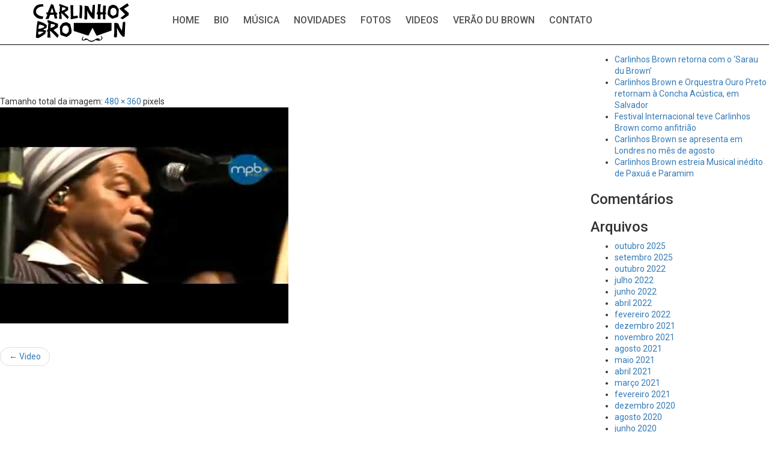

--- FILE ---
content_type: text/html; charset=UTF-8
request_url: http://www.carlinhosbrown.com.br/video-2/video-3/
body_size: 8846
content:
<!DOCTYPE html>
<html class="no-js" lang="pt-BR">
<head><style>img.lazy{min-height:1px}</style><link href="http://www.carlinhosbrown.com.br/wp-content/plugins/w3-total-cache/pub/js/lazyload.min.js" as="script">
	<meta charset="UTF-8" />
	<meta name="viewport" content="width=device-width, initial-scale=1.0" />
	<link rel="profile" href="http://gmpg.org/xfn/11" />
	<link rel="pingback" href="http://www.carlinhosbrown.com.br/xmlrpc.php" />
	<!--[if lt IE 9]>
	<script src="http://www.carlinhosbrown.com.br/wp-content/themes/brown/assets/js/html5.js"></script>
	<![endif]-->
	<title>Video &#8211; Carlinhos Brown</title>
<meta name='robots' content='max-image-preview:large' />
	<style>img:is([sizes="auto" i], [sizes^="auto," i]) { contain-intrinsic-size: 3000px 1500px }</style>
	<link rel="alternate" type="application/rss+xml" title="Feed para Carlinhos Brown &raquo;" href="http://www.carlinhosbrown.com.br/feed/" />
<link rel="alternate" type="application/rss+xml" title="Feed de comentários para Carlinhos Brown &raquo;" href="http://www.carlinhosbrown.com.br/comments/feed/" />
<link rel="alternate" type="application/rss+xml" title="Feed de comentários para Carlinhos Brown &raquo; Video" href="http://www.carlinhosbrown.com.br/video-2/video-3/feed/" />
<script type="text/javascript">
/* <![CDATA[ */
window._wpemojiSettings = {"baseUrl":"https:\/\/s.w.org\/images\/core\/emoji\/16.0.1\/72x72\/","ext":".png","svgUrl":"https:\/\/s.w.org\/images\/core\/emoji\/16.0.1\/svg\/","svgExt":".svg","source":{"concatemoji":"http:\/\/www.carlinhosbrown.com.br\/wp-includes\/js\/wp-emoji-release.min.js?ver=6.8.3"}};
/*! This file is auto-generated */
!function(s,n){var o,i,e;function c(e){try{var t={supportTests:e,timestamp:(new Date).valueOf()};sessionStorage.setItem(o,JSON.stringify(t))}catch(e){}}function p(e,t,n){e.clearRect(0,0,e.canvas.width,e.canvas.height),e.fillText(t,0,0);var t=new Uint32Array(e.getImageData(0,0,e.canvas.width,e.canvas.height).data),a=(e.clearRect(0,0,e.canvas.width,e.canvas.height),e.fillText(n,0,0),new Uint32Array(e.getImageData(0,0,e.canvas.width,e.canvas.height).data));return t.every(function(e,t){return e===a[t]})}function u(e,t){e.clearRect(0,0,e.canvas.width,e.canvas.height),e.fillText(t,0,0);for(var n=e.getImageData(16,16,1,1),a=0;a<n.data.length;a++)if(0!==n.data[a])return!1;return!0}function f(e,t,n,a){switch(t){case"flag":return n(e,"\ud83c\udff3\ufe0f\u200d\u26a7\ufe0f","\ud83c\udff3\ufe0f\u200b\u26a7\ufe0f")?!1:!n(e,"\ud83c\udde8\ud83c\uddf6","\ud83c\udde8\u200b\ud83c\uddf6")&&!n(e,"\ud83c\udff4\udb40\udc67\udb40\udc62\udb40\udc65\udb40\udc6e\udb40\udc67\udb40\udc7f","\ud83c\udff4\u200b\udb40\udc67\u200b\udb40\udc62\u200b\udb40\udc65\u200b\udb40\udc6e\u200b\udb40\udc67\u200b\udb40\udc7f");case"emoji":return!a(e,"\ud83e\udedf")}return!1}function g(e,t,n,a){var r="undefined"!=typeof WorkerGlobalScope&&self instanceof WorkerGlobalScope?new OffscreenCanvas(300,150):s.createElement("canvas"),o=r.getContext("2d",{willReadFrequently:!0}),i=(o.textBaseline="top",o.font="600 32px Arial",{});return e.forEach(function(e){i[e]=t(o,e,n,a)}),i}function t(e){var t=s.createElement("script");t.src=e,t.defer=!0,s.head.appendChild(t)}"undefined"!=typeof Promise&&(o="wpEmojiSettingsSupports",i=["flag","emoji"],n.supports={everything:!0,everythingExceptFlag:!0},e=new Promise(function(e){s.addEventListener("DOMContentLoaded",e,{once:!0})}),new Promise(function(t){var n=function(){try{var e=JSON.parse(sessionStorage.getItem(o));if("object"==typeof e&&"number"==typeof e.timestamp&&(new Date).valueOf()<e.timestamp+604800&&"object"==typeof e.supportTests)return e.supportTests}catch(e){}return null}();if(!n){if("undefined"!=typeof Worker&&"undefined"!=typeof OffscreenCanvas&&"undefined"!=typeof URL&&URL.createObjectURL&&"undefined"!=typeof Blob)try{var e="postMessage("+g.toString()+"("+[JSON.stringify(i),f.toString(),p.toString(),u.toString()].join(",")+"));",a=new Blob([e],{type:"text/javascript"}),r=new Worker(URL.createObjectURL(a),{name:"wpTestEmojiSupports"});return void(r.onmessage=function(e){c(n=e.data),r.terminate(),t(n)})}catch(e){}c(n=g(i,f,p,u))}t(n)}).then(function(e){for(var t in e)n.supports[t]=e[t],n.supports.everything=n.supports.everything&&n.supports[t],"flag"!==t&&(n.supports.everythingExceptFlag=n.supports.everythingExceptFlag&&n.supports[t]);n.supports.everythingExceptFlag=n.supports.everythingExceptFlag&&!n.supports.flag,n.DOMReady=!1,n.readyCallback=function(){n.DOMReady=!0}}).then(function(){return e}).then(function(){var e;n.supports.everything||(n.readyCallback(),(e=n.source||{}).concatemoji?t(e.concatemoji):e.wpemoji&&e.twemoji&&(t(e.twemoji),t(e.wpemoji)))}))}((window,document),window._wpemojiSettings);
/* ]]> */
</script>
<link rel='stylesheet' id='odin-style-css' href='http://www.carlinhosbrown.com.br/wp-content/themes/brown/assets/css/style.css' type='text/css' media='all' />
<style id='wp-emoji-styles-inline-css' type='text/css'>

	img.wp-smiley, img.emoji {
		display: inline !important;
		border: none !important;
		box-shadow: none !important;
		height: 1em !important;
		width: 1em !important;
		margin: 0 0.07em !important;
		vertical-align: -0.1em !important;
		background: none !important;
		padding: 0 !important;
	}
</style>
<link rel='stylesheet' id='wp-block-library-css' href='http://www.carlinhosbrown.com.br/wp-includes/css/dist/block-library/style.min.css?ver=6.8.3' type='text/css' media='all' />
<style id='classic-theme-styles-inline-css' type='text/css'>
/*! This file is auto-generated */
.wp-block-button__link{color:#fff;background-color:#32373c;border-radius:9999px;box-shadow:none;text-decoration:none;padding:calc(.667em + 2px) calc(1.333em + 2px);font-size:1.125em}.wp-block-file__button{background:#32373c;color:#fff;text-decoration:none}
</style>
<style id='global-styles-inline-css' type='text/css'>
:root{--wp--preset--aspect-ratio--square: 1;--wp--preset--aspect-ratio--4-3: 4/3;--wp--preset--aspect-ratio--3-4: 3/4;--wp--preset--aspect-ratio--3-2: 3/2;--wp--preset--aspect-ratio--2-3: 2/3;--wp--preset--aspect-ratio--16-9: 16/9;--wp--preset--aspect-ratio--9-16: 9/16;--wp--preset--color--black: #000000;--wp--preset--color--cyan-bluish-gray: #abb8c3;--wp--preset--color--white: #ffffff;--wp--preset--color--pale-pink: #f78da7;--wp--preset--color--vivid-red: #cf2e2e;--wp--preset--color--luminous-vivid-orange: #ff6900;--wp--preset--color--luminous-vivid-amber: #fcb900;--wp--preset--color--light-green-cyan: #7bdcb5;--wp--preset--color--vivid-green-cyan: #00d084;--wp--preset--color--pale-cyan-blue: #8ed1fc;--wp--preset--color--vivid-cyan-blue: #0693e3;--wp--preset--color--vivid-purple: #9b51e0;--wp--preset--gradient--vivid-cyan-blue-to-vivid-purple: linear-gradient(135deg,rgba(6,147,227,1) 0%,rgb(155,81,224) 100%);--wp--preset--gradient--light-green-cyan-to-vivid-green-cyan: linear-gradient(135deg,rgb(122,220,180) 0%,rgb(0,208,130) 100%);--wp--preset--gradient--luminous-vivid-amber-to-luminous-vivid-orange: linear-gradient(135deg,rgba(252,185,0,1) 0%,rgba(255,105,0,1) 100%);--wp--preset--gradient--luminous-vivid-orange-to-vivid-red: linear-gradient(135deg,rgba(255,105,0,1) 0%,rgb(207,46,46) 100%);--wp--preset--gradient--very-light-gray-to-cyan-bluish-gray: linear-gradient(135deg,rgb(238,238,238) 0%,rgb(169,184,195) 100%);--wp--preset--gradient--cool-to-warm-spectrum: linear-gradient(135deg,rgb(74,234,220) 0%,rgb(151,120,209) 20%,rgb(207,42,186) 40%,rgb(238,44,130) 60%,rgb(251,105,98) 80%,rgb(254,248,76) 100%);--wp--preset--gradient--blush-light-purple: linear-gradient(135deg,rgb(255,206,236) 0%,rgb(152,150,240) 100%);--wp--preset--gradient--blush-bordeaux: linear-gradient(135deg,rgb(254,205,165) 0%,rgb(254,45,45) 50%,rgb(107,0,62) 100%);--wp--preset--gradient--luminous-dusk: linear-gradient(135deg,rgb(255,203,112) 0%,rgb(199,81,192) 50%,rgb(65,88,208) 100%);--wp--preset--gradient--pale-ocean: linear-gradient(135deg,rgb(255,245,203) 0%,rgb(182,227,212) 50%,rgb(51,167,181) 100%);--wp--preset--gradient--electric-grass: linear-gradient(135deg,rgb(202,248,128) 0%,rgb(113,206,126) 100%);--wp--preset--gradient--midnight: linear-gradient(135deg,rgb(2,3,129) 0%,rgb(40,116,252) 100%);--wp--preset--font-size--small: 13px;--wp--preset--font-size--medium: 20px;--wp--preset--font-size--large: 36px;--wp--preset--font-size--x-large: 42px;--wp--preset--spacing--20: 0.44rem;--wp--preset--spacing--30: 0.67rem;--wp--preset--spacing--40: 1rem;--wp--preset--spacing--50: 1.5rem;--wp--preset--spacing--60: 2.25rem;--wp--preset--spacing--70: 3.38rem;--wp--preset--spacing--80: 5.06rem;--wp--preset--shadow--natural: 6px 6px 9px rgba(0, 0, 0, 0.2);--wp--preset--shadow--deep: 12px 12px 50px rgba(0, 0, 0, 0.4);--wp--preset--shadow--sharp: 6px 6px 0px rgba(0, 0, 0, 0.2);--wp--preset--shadow--outlined: 6px 6px 0px -3px rgba(255, 255, 255, 1), 6px 6px rgba(0, 0, 0, 1);--wp--preset--shadow--crisp: 6px 6px 0px rgba(0, 0, 0, 1);}:where(.is-layout-flex){gap: 0.5em;}:where(.is-layout-grid){gap: 0.5em;}body .is-layout-flex{display: flex;}.is-layout-flex{flex-wrap: wrap;align-items: center;}.is-layout-flex > :is(*, div){margin: 0;}body .is-layout-grid{display: grid;}.is-layout-grid > :is(*, div){margin: 0;}:where(.wp-block-columns.is-layout-flex){gap: 2em;}:where(.wp-block-columns.is-layout-grid){gap: 2em;}:where(.wp-block-post-template.is-layout-flex){gap: 1.25em;}:where(.wp-block-post-template.is-layout-grid){gap: 1.25em;}.has-black-color{color: var(--wp--preset--color--black) !important;}.has-cyan-bluish-gray-color{color: var(--wp--preset--color--cyan-bluish-gray) !important;}.has-white-color{color: var(--wp--preset--color--white) !important;}.has-pale-pink-color{color: var(--wp--preset--color--pale-pink) !important;}.has-vivid-red-color{color: var(--wp--preset--color--vivid-red) !important;}.has-luminous-vivid-orange-color{color: var(--wp--preset--color--luminous-vivid-orange) !important;}.has-luminous-vivid-amber-color{color: var(--wp--preset--color--luminous-vivid-amber) !important;}.has-light-green-cyan-color{color: var(--wp--preset--color--light-green-cyan) !important;}.has-vivid-green-cyan-color{color: var(--wp--preset--color--vivid-green-cyan) !important;}.has-pale-cyan-blue-color{color: var(--wp--preset--color--pale-cyan-blue) !important;}.has-vivid-cyan-blue-color{color: var(--wp--preset--color--vivid-cyan-blue) !important;}.has-vivid-purple-color{color: var(--wp--preset--color--vivid-purple) !important;}.has-black-background-color{background-color: var(--wp--preset--color--black) !important;}.has-cyan-bluish-gray-background-color{background-color: var(--wp--preset--color--cyan-bluish-gray) !important;}.has-white-background-color{background-color: var(--wp--preset--color--white) !important;}.has-pale-pink-background-color{background-color: var(--wp--preset--color--pale-pink) !important;}.has-vivid-red-background-color{background-color: var(--wp--preset--color--vivid-red) !important;}.has-luminous-vivid-orange-background-color{background-color: var(--wp--preset--color--luminous-vivid-orange) !important;}.has-luminous-vivid-amber-background-color{background-color: var(--wp--preset--color--luminous-vivid-amber) !important;}.has-light-green-cyan-background-color{background-color: var(--wp--preset--color--light-green-cyan) !important;}.has-vivid-green-cyan-background-color{background-color: var(--wp--preset--color--vivid-green-cyan) !important;}.has-pale-cyan-blue-background-color{background-color: var(--wp--preset--color--pale-cyan-blue) !important;}.has-vivid-cyan-blue-background-color{background-color: var(--wp--preset--color--vivid-cyan-blue) !important;}.has-vivid-purple-background-color{background-color: var(--wp--preset--color--vivid-purple) !important;}.has-black-border-color{border-color: var(--wp--preset--color--black) !important;}.has-cyan-bluish-gray-border-color{border-color: var(--wp--preset--color--cyan-bluish-gray) !important;}.has-white-border-color{border-color: var(--wp--preset--color--white) !important;}.has-pale-pink-border-color{border-color: var(--wp--preset--color--pale-pink) !important;}.has-vivid-red-border-color{border-color: var(--wp--preset--color--vivid-red) !important;}.has-luminous-vivid-orange-border-color{border-color: var(--wp--preset--color--luminous-vivid-orange) !important;}.has-luminous-vivid-amber-border-color{border-color: var(--wp--preset--color--luminous-vivid-amber) !important;}.has-light-green-cyan-border-color{border-color: var(--wp--preset--color--light-green-cyan) !important;}.has-vivid-green-cyan-border-color{border-color: var(--wp--preset--color--vivid-green-cyan) !important;}.has-pale-cyan-blue-border-color{border-color: var(--wp--preset--color--pale-cyan-blue) !important;}.has-vivid-cyan-blue-border-color{border-color: var(--wp--preset--color--vivid-cyan-blue) !important;}.has-vivid-purple-border-color{border-color: var(--wp--preset--color--vivid-purple) !important;}.has-vivid-cyan-blue-to-vivid-purple-gradient-background{background: var(--wp--preset--gradient--vivid-cyan-blue-to-vivid-purple) !important;}.has-light-green-cyan-to-vivid-green-cyan-gradient-background{background: var(--wp--preset--gradient--light-green-cyan-to-vivid-green-cyan) !important;}.has-luminous-vivid-amber-to-luminous-vivid-orange-gradient-background{background: var(--wp--preset--gradient--luminous-vivid-amber-to-luminous-vivid-orange) !important;}.has-luminous-vivid-orange-to-vivid-red-gradient-background{background: var(--wp--preset--gradient--luminous-vivid-orange-to-vivid-red) !important;}.has-very-light-gray-to-cyan-bluish-gray-gradient-background{background: var(--wp--preset--gradient--very-light-gray-to-cyan-bluish-gray) !important;}.has-cool-to-warm-spectrum-gradient-background{background: var(--wp--preset--gradient--cool-to-warm-spectrum) !important;}.has-blush-light-purple-gradient-background{background: var(--wp--preset--gradient--blush-light-purple) !important;}.has-blush-bordeaux-gradient-background{background: var(--wp--preset--gradient--blush-bordeaux) !important;}.has-luminous-dusk-gradient-background{background: var(--wp--preset--gradient--luminous-dusk) !important;}.has-pale-ocean-gradient-background{background: var(--wp--preset--gradient--pale-ocean) !important;}.has-electric-grass-gradient-background{background: var(--wp--preset--gradient--electric-grass) !important;}.has-midnight-gradient-background{background: var(--wp--preset--gradient--midnight) !important;}.has-small-font-size{font-size: var(--wp--preset--font-size--small) !important;}.has-medium-font-size{font-size: var(--wp--preset--font-size--medium) !important;}.has-large-font-size{font-size: var(--wp--preset--font-size--large) !important;}.has-x-large-font-size{font-size: var(--wp--preset--font-size--x-large) !important;}
:where(.wp-block-post-template.is-layout-flex){gap: 1.25em;}:where(.wp-block-post-template.is-layout-grid){gap: 1.25em;}
:where(.wp-block-columns.is-layout-flex){gap: 2em;}:where(.wp-block-columns.is-layout-grid){gap: 2em;}
:root :where(.wp-block-pullquote){font-size: 1.5em;line-height: 1.6;}
</style>
<!--[if lt IE 9]>
<link rel='stylesheet' id='vc_lte_ie9-css' href='http://www.carlinhosbrown.com.br/wp-content/plugins/js_composer/assets/css/vc_lte_ie9.min.css?ver=6.0.1' type='text/css' media='screen' />
<![endif]-->
<script type="text/javascript" src="http://www.carlinhosbrown.com.br/wp-includes/js/jquery/jquery.min.js?ver=3.7.1" id="jquery-core-js"></script>
<script type="text/javascript" src="http://www.carlinhosbrown.com.br/wp-includes/js/jquery/jquery-migrate.min.js?ver=3.4.1" id="jquery-migrate-js"></script>
<link rel="https://api.w.org/" href="http://www.carlinhosbrown.com.br/wp-json/" /><link rel="alternate" title="JSON" type="application/json" href="http://www.carlinhosbrown.com.br/wp-json/wp/v2/media/1436" /><link rel='shortlink' href='http://www.carlinhosbrown.com.br/?p=1436' />
<link rel="alternate" title="oEmbed (JSON)" type="application/json+oembed" href="http://www.carlinhosbrown.com.br/wp-json/oembed/1.0/embed?url=http%3A%2F%2Fwww.carlinhosbrown.com.br%2Fvideo-2%2Fvideo-3%2F" />
<link rel="alternate" title="oEmbed (XML)" type="text/xml+oembed" href="http://www.carlinhosbrown.com.br/wp-json/oembed/1.0/embed?url=http%3A%2F%2Fwww.carlinhosbrown.com.br%2Fvideo-2%2Fvideo-3%2F&#038;format=xml" />
<meta name="generator" content="Powered by WPBakery Page Builder - drag and drop page builder for WordPress."/>
		<style type="text/css" id="wp-custom-css">
			#letras h4{
	font-size: 15px;
	line-height: 0.5;
}

#letras .wpb_button, .wpb_content_element, ul.wpb_thumbnails-fluid > li {
    margin-bottom: 5px;
}

#letras .vc_col-has-fill > .vc_column-inner, .vc_row-has-fill + .vc_row-full-width + .vc_row > .vc_column_container > .vc_column-inner, .vc_row-has-fill + .vc_row > .vc_column_container > .vc_column-inner, .vc_row-has-fill + .vc_vc_row > .vc_row > .vc_vc_column > .vc_column_container > .vc_column-inner, .vc_row-has-fill + .vc_vc_row_inner > .vc_row > .vc_vc_column_inner > .vc_column_container > .vc_column-inner, .vc_row-has-fill > .vc_column_container > .vc_column-inner, .vc_row-has-fill > .vc_row > .vc_vc_column > .vc_column_container > .vc_column-inner, .vc_row-has-fill > .vc_vc_column_inner > .vc_column_container > .vc_column-inner, .vc_section.vc_section-has-fill, .vc_section.vc_section-has-fill + .vc_row-full-width + .vc_section, .vc_section.vc_section-has-fill + .vc_section {
    padding-top: 30px;
}

#ytpl-frame{
	border:none;
}

@media (min-width: 992px){
.dados-contato {
  font-size: 12px;
}
}

@media (min-width: 992px){
.form {
  width: 33%;
  float: left;
  font-weight: 400;
  font-family: 'Roboto', sans-serif;
  font-size: 14px;
  margin-top: 30px;
  color: #121212;
}
.form1 {
  width: 90%;
}
.form textarea {
  width: 66%;
}
	.dados1 {
  width: 50%;
  float: left;
  border-right: solid 1px #c5c5c5;
  padding-right: 3%;
  margin-right: 3%;
}
	.dados2 {
  width: 47%;
  float: left;
  padding-right: 0px;
}
.dados-contato {
  width: 66%;
}
}


 .rodape {
    width: 315px !important;
  }
a.spotify {
  background: url(http://www.carlinhosbrown.com.br/wp-content/uploads/2025/01/spotify.png) left top no-repeat;
}			</style>
		<noscript><style type="text/css"> .wpb_animate_when_almost_visible { opacity: 1; }</style></noscript>
<link href='https://fonts.googleapis.com/css?family=Roboto:100,300,400,700,900,300,500' rel='stylesheet' type='text/css'>



    
    <!-- Favicon -->
	        
                        
        <link rel="shortcut&#x20;icon" href="http://www.carlinhosbrown.com.br/wp-content/themes/brown/img/favicon32x32.png" type="image/png" />
        <link rel="icon" href="http://www.carlinhosbrown.com.br/wp-content/themes/brown/img/favicon32x32.png" type="image/png" />
        
        
    <!-- Apple Touch Icons -->    
        <link rel="apple-touch-icon" href="http://www.carlinhosbrown.com.br/wp-content/themes/brown/img/favicon_57x57.png">
        
        <link rel="apple-touch-icon" sizes="72x72" href="http://www.carlinhosbrown.com.br/wp-content/themes/brown/img/favicon72x72.png" />
        
        <link rel="apple-touch-icon" sizes="114x114" href="http://www.carlinhosbrown.com.br/wp-content/themes/brown/img/favicon114x114.png" />
        
        <link rel="apple-touch-icon" sizes="144x144" href="http://www.carlinhosbrown.com.br/wp-content/themes/brown/img/favicon144x144.png" />

<script>
  (function(i,s,o,g,r,a,m){i['GoogleAnalyticsObject']=r;i[r]=i[r]||function(){
  (i[r].q=i[r].q||[]).push(arguments)},i[r].l=1*new Date();a=s.createElement(o),
  m=s.getElementsByTagName(o)[0];a.async=1;a.src=g;m.parentNode.insertBefore(a,m)
  })(window,document,'script','https://www.google-analytics.com/analytics.js','ga');

  ga('create', 'UA-76103716-1', 'auto');
  ga('send', 'pageview');

</script>


</head>

<body class="attachment wp-singular attachment-template-default single single-attachment postid-1436 attachmentid-1436 attachment-jpeg wp-theme-brown wpb-js-composer js-comp-ver-6.0.1 vc_responsive">
	
	<header id="header" role="banner">
	



  


	

	



	<div id="menu"> 
		<div class="container">
			<div class="logo"><img src="data:image/svg+xml,%3Csvg%20xmlns='http://www.w3.org/2000/svg'%20viewBox='0%200%201%201'%3E%3C/svg%3E" data-src="http://www.carlinhosbrown.com.br/wp-content/themes/brown/assets/images/logo.png" class="img-responsive lazy"> </div>				 
			<div class="bt-menu-mobile">

			<div class="logo2"><a href="http://www.carlinhosbrown.com.br"><img src="data:image/svg+xml,%3Csvg%20xmlns='http://www.w3.org/2000/svg'%20viewBox='0%200%201%201'%3E%3C/svg%3E" data-src="http://www.carlinhosbrown.com.br/wp-content/themes/brown/assets/images/logo.png" class="img-responsive lazy"></a> </div>

<script>
jQuery( document ).ready(function( $ ) {

	$(".menu-item-1007").removeClass("current-menu-item");

  $( ".btmenu" ).click(function() {

    $( ".menu-categorias" ).toggle();
  });

});
</script>


<a class="btmenu"></a>

<div class="menu-categorias">
  <div class="menu-mobile"><ul id="menu-menu-header" class="menu"><li id="menu-item-128" class="menu-item menu-item-type-post_type menu-item-object-page menu-item-home menu-item-128"><a href="http://www.carlinhosbrown.com.br/">Home</a></li>
<li id="menu-item-129" class="menu-item menu-item-type-post_type menu-item-object-page menu-item-129"><a href="http://www.carlinhosbrown.com.br/bio/">Bio</a></li>
<li id="menu-item-134" class="menu-item menu-item-type-post_type menu-item-object-page menu-item-134"><a href="http://www.carlinhosbrown.com.br/musica/">Música</a></li>
<li id="menu-item-135" class="menu-item menu-item-type-post_type menu-item-object-page menu-item-135"><a href="http://www.carlinhosbrown.com.br/novidades/">Novidades</a></li>
<li id="menu-item-132" class="menu-item menu-item-type-post_type menu-item-object-page menu-item-132"><a href="http://www.carlinhosbrown.com.br/fotos/">Fotos</a></li>
<li id="menu-item-138" class="menu-item menu-item-type-post_type menu-item-object-page menu-item-138"><a href="http://www.carlinhosbrown.com.br/videos/">Videos</a></li>
<li id="menu-item-137" class="menu-item menu-item-type-post_type menu-item-object-page menu-item-137"><a href="http://www.carlinhosbrown.com.br/verao-du-brown/">Verão du Brown</a></li>
<li id="menu-item-1007" class="menu-item menu-item-type-custom menu-item-object-custom menu-item-home menu-item-1007"><a href="http://www.carlinhosbrown.com.br/#contato">Contato</a></li>
</ul></div><div class="clear"></div>
  
	  	<div class="redes-menu"> 
        		<a class="face" href=""> </a>
				<a class="twitter" href=""> </a>
				<a class="insta" href=""> </a>
				<a class="youtube" href=""> </a>
				<a class="gmais" href=""> </a>
        	</div>

<div class="clear"></div>

</div>
</div>







			<div class="menu-normal"><ul id="menu-menu-header-1" class="menu"><li class="menu-item menu-item-type-post_type menu-item-object-page menu-item-home menu-item-128"><a href="http://www.carlinhosbrown.com.br/">Home</a></li>
<li class="menu-item menu-item-type-post_type menu-item-object-page menu-item-129"><a href="http://www.carlinhosbrown.com.br/bio/">Bio</a></li>
<li class="menu-item menu-item-type-post_type menu-item-object-page menu-item-134"><a href="http://www.carlinhosbrown.com.br/musica/">Música</a></li>
<li class="menu-item menu-item-type-post_type menu-item-object-page menu-item-135"><a href="http://www.carlinhosbrown.com.br/novidades/">Novidades</a></li>
<li class="menu-item menu-item-type-post_type menu-item-object-page menu-item-132"><a href="http://www.carlinhosbrown.com.br/fotos/">Fotos</a></li>
<li class="menu-item menu-item-type-post_type menu-item-object-page menu-item-138"><a href="http://www.carlinhosbrown.com.br/videos/">Videos</a></li>
<li class="menu-item menu-item-type-post_type menu-item-object-page menu-item-137"><a href="http://www.carlinhosbrown.com.br/verao-du-brown/">Verão du Brown</a></li>
<li class="menu-item menu-item-type-custom menu-item-object-custom menu-item-home menu-item-1007"><a href="http://www.carlinhosbrown.com.br/#contato">Contato</a></li>
</ul></div>		</div>
	</div>
		
	</header><!-- #header -->

	<div id="wrapper">
		<div class="row">
	<main id="content" class="col-md-9" tabindex="-1" role="main">

							<article class="post-1436 attachment type-attachment status-inherit hentry">
					<header class="entry-header">
						<h1 class="entry-title">Video</h1>
						<div class="entry-meta entry-content">
							Tamanho total da imagem: <a href="http://www.carlinhosbrown.com.br/wp-content/uploads/2016/04/video.jpg" title="Link da imagem completa"><span>480</span> &times; <span>360</span></a> pixels						</div><!-- .entry-meta -->
					</header><!-- .entry-header -->

					<div class="entry-content entry-attachment">
						<p class="attachment"><a href="http://www.carlinhosbrown.com.br/wp-content/uploads/2016/04/video.jpg" title="Video"><img width="480" height="360" src="data:image/svg+xml,%3Csvg%20xmlns='http://www.w3.org/2000/svg'%20viewBox='0%200%20480%20360'%3E%3C/svg%3E" data-src="http://www.carlinhosbrown.com.br/wp-content/uploads/2016/04/video.jpg" class="attachment-full size-full lazy" alt="" decoding="async" fetchpriority="high" data-srcset="http://www.carlinhosbrown.com.br/wp-content/uploads/2016/04/video.jpg 480w, http://www.carlinhosbrown.com.br/wp-content/uploads/2016/04/video-300x225.jpg 300w" data-sizes="(max-width: 480px) 100vw, 480px" /></a></p>
						<div class="entry-caption"><em></em></div>
						
						<ul class="pager">
							<li class="previous"></li>
							<li class="next"></li>
						</ul><!-- .pager -->

													<ul class="pager page-title">
								<li class="previous"><a href="http://www.carlinhosbrown.com.br/video-2/" title="Voltar para Video" rel="gallery"><span class="meta-nav">&larr;</span> Video</a></li>
							</ul><!-- .pager -->
											</div><!-- .entry-content -->
				</article>
			
	</main><!-- #main -->


<aside id="sidebar" class="col-md-3 hidden-xs hidden-print widget-area" role="complementary">
	<aside id="search-2" class="widget widget_search">
<form method="get" id="searchform" class="form-inline" action="http://www.carlinhosbrown.com.br/" role="search">
	<div class="form-group">
		<label for="s" class="sr-only">Pesquisa</label>
		<input type="search" class="form-control" name="s" id="s" />
	</div>
	<input type="submit" class="btn btn-default" value="Pesquisa" />
</form>
</aside>
		<aside id="recent-posts-2" class="widget widget_recent_entries">
		<h3 class="widgettitle widget-title">Posts recentes</h3>
		<ul>
											<li>
					<a href="http://www.carlinhosbrown.com.br/carlinhos-brown-retorna-com-o-sarau-du-brown/">Carlinhos Brown retorna com o ‘Sarau du Brown’</a>
									</li>
											<li>
					<a href="http://www.carlinhosbrown.com.br/carlinhos-brown-e-orquestra-ouro-preto-retornam-a-concha-acustica-em-salvador/">Carlinhos Brown e Orquestra Ouro Preto retornam à Concha Acústica, em Salvador</a>
									</li>
											<li>
					<a href="http://www.carlinhosbrown.com.br/festival-internacional-de-percussao-teve-o-mestre-carlinhos-brown-como-anfitriao/">Festival Internacional teve Carlinhos Brown como anfitrião</a>
									</li>
											<li>
					<a href="http://www.carlinhosbrown.com.br/carlinhos-brown-se-apresenta-em-londres-no-mes-de-agosto/">Carlinhos Brown se apresenta em Londres no mês de agosto</a>
									</li>
											<li>
					<a href="http://www.carlinhosbrown.com.br/carlinhos-brown-apresenta-musical-inedito-da-turma-paxua-e-paramim/">Carlinhos Brown estreia Musical inédito de Paxuá e Paramim</a>
									</li>
					</ul>

		</aside><aside id="recent-comments-2" class="widget widget_recent_comments"><h3 class="widgettitle widget-title">Comentários</h3><ul id="recentcomments"></ul></aside><aside id="archives-2" class="widget widget_archive"><h3 class="widgettitle widget-title">Arquivos</h3>
			<ul>
					<li><a href='http://www.carlinhosbrown.com.br/2025/10/'>outubro 2025</a></li>
	<li><a href='http://www.carlinhosbrown.com.br/2025/09/'>setembro 2025</a></li>
	<li><a href='http://www.carlinhosbrown.com.br/2022/10/'>outubro 2022</a></li>
	<li><a href='http://www.carlinhosbrown.com.br/2022/07/'>julho 2022</a></li>
	<li><a href='http://www.carlinhosbrown.com.br/2022/06/'>junho 2022</a></li>
	<li><a href='http://www.carlinhosbrown.com.br/2022/04/'>abril 2022</a></li>
	<li><a href='http://www.carlinhosbrown.com.br/2022/02/'>fevereiro 2022</a></li>
	<li><a href='http://www.carlinhosbrown.com.br/2021/12/'>dezembro 2021</a></li>
	<li><a href='http://www.carlinhosbrown.com.br/2021/11/'>novembro 2021</a></li>
	<li><a href='http://www.carlinhosbrown.com.br/2021/08/'>agosto 2021</a></li>
	<li><a href='http://www.carlinhosbrown.com.br/2021/05/'>maio 2021</a></li>
	<li><a href='http://www.carlinhosbrown.com.br/2021/04/'>abril 2021</a></li>
	<li><a href='http://www.carlinhosbrown.com.br/2021/03/'>março 2021</a></li>
	<li><a href='http://www.carlinhosbrown.com.br/2021/02/'>fevereiro 2021</a></li>
	<li><a href='http://www.carlinhosbrown.com.br/2020/12/'>dezembro 2020</a></li>
	<li><a href='http://www.carlinhosbrown.com.br/2020/08/'>agosto 2020</a></li>
	<li><a href='http://www.carlinhosbrown.com.br/2020/06/'>junho 2020</a></li>
	<li><a href='http://www.carlinhosbrown.com.br/2020/05/'>maio 2020</a></li>
	<li><a href='http://www.carlinhosbrown.com.br/2020/04/'>abril 2020</a></li>
	<li><a href='http://www.carlinhosbrown.com.br/2020/02/'>fevereiro 2020</a></li>
	<li><a href='http://www.carlinhosbrown.com.br/2020/01/'>janeiro 2020</a></li>
	<li><a href='http://www.carlinhosbrown.com.br/2019/11/'>novembro 2019</a></li>
	<li><a href='http://www.carlinhosbrown.com.br/2019/04/'>abril 2019</a></li>
	<li><a href='http://www.carlinhosbrown.com.br/2019/03/'>março 2019</a></li>
	<li><a href='http://www.carlinhosbrown.com.br/2019/02/'>fevereiro 2019</a></li>
	<li><a href='http://www.carlinhosbrown.com.br/2019/01/'>janeiro 2019</a></li>
	<li><a href='http://www.carlinhosbrown.com.br/2018/12/'>dezembro 2018</a></li>
	<li><a href='http://www.carlinhosbrown.com.br/2018/11/'>novembro 2018</a></li>
	<li><a href='http://www.carlinhosbrown.com.br/2018/10/'>outubro 2018</a></li>
	<li><a href='http://www.carlinhosbrown.com.br/2018/07/'>julho 2018</a></li>
	<li><a href='http://www.carlinhosbrown.com.br/2018/05/'>maio 2018</a></li>
	<li><a href='http://www.carlinhosbrown.com.br/2018/04/'>abril 2018</a></li>
	<li><a href='http://www.carlinhosbrown.com.br/2018/02/'>fevereiro 2018</a></li>
	<li><a href='http://www.carlinhosbrown.com.br/2018/01/'>janeiro 2018</a></li>
	<li><a href='http://www.carlinhosbrown.com.br/2017/11/'>novembro 2017</a></li>
	<li><a href='http://www.carlinhosbrown.com.br/2017/08/'>agosto 2017</a></li>
	<li><a href='http://www.carlinhosbrown.com.br/2017/07/'>julho 2017</a></li>
	<li><a href='http://www.carlinhosbrown.com.br/2017/06/'>junho 2017</a></li>
	<li><a href='http://www.carlinhosbrown.com.br/2017/03/'>março 2017</a></li>
	<li><a href='http://www.carlinhosbrown.com.br/2017/02/'>fevereiro 2017</a></li>
	<li><a href='http://www.carlinhosbrown.com.br/2017/01/'>janeiro 2017</a></li>
	<li><a href='http://www.carlinhosbrown.com.br/2016/12/'>dezembro 2016</a></li>
	<li><a href='http://www.carlinhosbrown.com.br/2016/11/'>novembro 2016</a></li>
	<li><a href='http://www.carlinhosbrown.com.br/2016/10/'>outubro 2016</a></li>
	<li><a href='http://www.carlinhosbrown.com.br/2016/09/'>setembro 2016</a></li>
	<li><a href='http://www.carlinhosbrown.com.br/2016/08/'>agosto 2016</a></li>
	<li><a href='http://www.carlinhosbrown.com.br/2016/06/'>junho 2016</a></li>
	<li><a href='http://www.carlinhosbrown.com.br/2016/05/'>maio 2016</a></li>
	<li><a href='http://www.carlinhosbrown.com.br/2016/04/'>abril 2016</a></li>
	<li><a href='http://www.carlinhosbrown.com.br/2016/03/'>março 2016</a></li>
	<li><a href='http://www.carlinhosbrown.com.br/2016/01/'>janeiro 2016</a></li>
	<li><a href='http://www.carlinhosbrown.com.br/2015/12/'>dezembro 2015</a></li>
			</ul>

			</aside><aside id="categories-2" class="widget widget_categories"><h3 class="widgettitle widget-title">Categorias</h3>
			<ul>
					<li class="cat-item cat-item-43"><a href="http://www.carlinhosbrown.com.br/category/videos/semelhantes/">Semelhantes</a>
</li>
	<li class="cat-item cat-item-41"><a href="http://www.carlinhosbrown.com.br/category/videos-carlinhos-brown-por-grandes-interpretes/">Videos &#8211; Carlinhos Brown por Grandes Intérpretes</a>
</li>
	<li class="cat-item cat-item-40"><a href="http://www.carlinhosbrown.com.br/category/videos/cd-artefireaccua/">CD &#8211; Artefireaccua</a>
</li>
	<li class="cat-item cat-item-10"><a href="http://www.carlinhosbrown.com.br/category/bio/2010/">+2010</a>
</li>
	<li class="cat-item cat-item-7"><a href="http://www.carlinhosbrown.com.br/category/bio/1960-1989/">1960 &#8211; 1989</a>
</li>
	<li class="cat-item cat-item-8"><a href="http://www.carlinhosbrown.com.br/category/bio/1990-1999/">1990 &#8211; 1999</a>
</li>
	<li class="cat-item cat-item-9"><a href="http://www.carlinhosbrown.com.br/category/bio/2000-2010/">2000 &#8211; 2010</a>
</li>
	<li class="cat-item cat-item-6"><a href="http://www.carlinhosbrown.com.br/category/bio/">Bio</a>
</li>
	<li class="cat-item cat-item-37"><a href="http://www.carlinhosbrown.com.br/category/musica/colaboracoes/">Colaborações</a>
</li>
	<li class="cat-item cat-item-38"><a href="http://www.carlinhosbrown.com.br/category/musica/coletaneas/">Coletâneas</a>
</li>
	<li class="cat-item cat-item-39"><a href="http://www.carlinhosbrown.com.br/category/musica/dvd/">DVD</a>
</li>
	<li class="cat-item cat-item-4"><a href="http://www.carlinhosbrown.com.br/category/fotos/">Fotos</a>
</li>
	<li class="cat-item cat-item-2"><a href="http://www.carlinhosbrown.com.br/category/mosaico/">Mosaico</a>
</li>
	<li class="cat-item cat-item-3"><a href="http://www.carlinhosbrown.com.br/category/novidades/">Novidades</a>
</li>
	<li class="cat-item cat-item-1"><a href="http://www.carlinhosbrown.com.br/category/sem-categoria/">Sem categoria</a>
</li>
	<li class="cat-item cat-item-36"><a href="http://www.carlinhosbrown.com.br/category/musica/solo/">CD`S Solo</a>
</li>
	<li class="cat-item cat-item-34"><a href="http://www.carlinhosbrown.com.br/category/videos/video-home/">Video &#8211; Home</a>
</li>
	<li class="cat-item cat-item-5"><a href="http://www.carlinhosbrown.com.br/category/videos/">Videos</a>
</li>
			</ul>

			</aside><aside id="meta-2" class="widget widget_meta"><h3 class="widgettitle widget-title">Meta</h3>
		<ul>
						<li><a href="http://www.carlinhosbrown.com.br/wp-login.php">Acessar</a></li>
			<li><a href="http://www.carlinhosbrown.com.br/feed/">Feed de posts</a></li>
			<li><a href="http://www.carlinhosbrown.com.br/comments/feed/">Feed de comentários</a></li>

			<li><a href="https://br.wordpress.org/">WordPress.org</a></li>
		</ul>

		</aside></aside><!-- #sidebar -->

		</div><!-- .row -->
	</div><!-- #wrapper -->
<div class="clear"></div>
	<footer id="footer" role="contentinfo">

			<div class="redes rodape">
				<a class="face2" href="https://www.facebook.com/CarlinhosBrownOficial" target="_blank"> </a>
				<a class="twitter2" href="https://twitter.com/carlinhosbrown" target="_blank"> </a>
				<a class="insta2" href="https://www.instagram.com/carlinhosbrown/" target="_blank"> </a>
				<a class="youtube2" href="https://www.youtube.com/user/carlinhosbrownoficia" target="_blank"> </a>
				<a class="deezer2" href="https://www.deezer.com/br/artist/12745" target="_blank"> </a> 
				<a class="apple2" href="https://itunes.apple.com/br/artist/carlinhos-brown/2901176" target="_blank"> </a>
				<a class="spotify" href="https://open.spotify.com/intl-pt/artist/5jvQoouPSDvUEwynz5KPpv" target="_blank"> </a> 


<!--<p><iframe id="spotify-rodape" src="https://open.spotify.com/follow/1/?uri=spotify:artist:5jvQoouPSDvUEwynz5KPpv&size=basic&theme=dark&show-count=0" width="200" height="28" scrolling="no" frameborder="0" style="border:none; overflow:hidden;" allowtransparency="true"></iframe></p>-->
				<!--a class="gmais2" href="" target="_blank"> </a-->
			 </div>

	</footer><!-- #footer -->

	<script type="speculationrules">
{"prefetch":[{"source":"document","where":{"and":[{"href_matches":"\/*"},{"not":{"href_matches":["\/wp-*.php","\/wp-admin\/*","\/wp-content\/uploads\/*","\/wp-content\/*","\/wp-content\/plugins\/*","\/wp-content\/themes\/brown\/*","\/*\\?(.+)"]}},{"not":{"selector_matches":"a[rel~=\"nofollow\"]"}},{"not":{"selector_matches":".no-prefetch, .no-prefetch a"}}]},"eagerness":"conservative"}]}
</script>
<script type="text/javascript" src="http://www.carlinhosbrown.com.br/wp-content/themes/brown/assets/js/main.min.js" id="odin-main-min-js"></script>
<script type="text/javascript" src="http://www.carlinhosbrown.com.br/wp-includes/js/comment-reply.min.js?ver=6.8.3" id="comment-reply-js" async="async" data-wp-strategy="async"></script>



<script>window.w3tc_lazyload=1,window.lazyLoadOptions={elements_selector:".lazy",callback_loaded:function(t){var e;try{e=new CustomEvent("w3tc_lazyload_loaded",{detail:{e:t}})}catch(a){(e=document.createEvent("CustomEvent")).initCustomEvent("w3tc_lazyload_loaded",!1,!1,{e:t})}window.dispatchEvent(e)}}</script><script async src="http://www.carlinhosbrown.com.br/wp-content/plugins/w3-total-cache/pub/js/lazyload.min.js"></script></body>
</html>
<!--
Performance optimized by W3 Total Cache. Learn more: https://www.boldgrid.com/w3-total-cache/

Page Caching using Disk: Enhanced 
Lazy Loading

Served from: www.carlinhosbrown.com.br @ 2025-12-12 19:57:29 by W3 Total Cache
-->

--- FILE ---
content_type: text/plain
request_url: https://www.google-analytics.com/j/collect?v=1&_v=j102&a=594324224&t=pageview&_s=1&dl=http%3A%2F%2Fwww.carlinhosbrown.com.br%2Fvideo-2%2Fvideo-3%2F&ul=en-us%40posix&dt=Video%20%E2%80%93%20Carlinhos%20Brown&sr=1280x720&vp=1280x720&_u=IEBAAEABAAAAACAAI~&jid=1236015163&gjid=1937917490&cid=600523146.1769438960&tid=UA-76103716-1&_gid=2136667645.1769438960&_r=1&_slc=1&z=1691681217
body_size: -452
content:
2,cG-8DG81ZJPN2